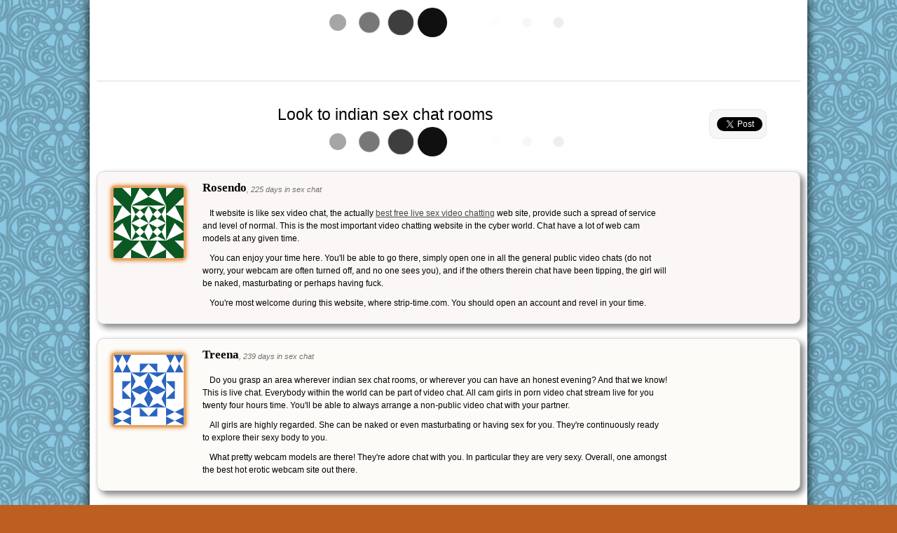

--- FILE ---
content_type: text/html; charset=utf-8
request_url: https://strip-time.com/content/indian-sex-chat-rooms-152763/
body_size: 3799
content:
<!DOCTYPE html>
<html xmlns="http://www.w3.org/1999/xhtml">
<head profile="http://gmpg.org/xfn/11">
<meta http-equiv="Content-Type" Content="text/html; charset=utf-8" />
<title>Look to indian sex chat rooms | strip-time.com</title>
<meta name="viewport" content="width=device-width" />

<link href="/content/static/theme/styles.css" rel="stylesheet" type="text/css"  />
<link href="/content/static/theme-custom/strip-time.com.css" rel="stylesheet" type="text/css"  />

<script type="text/javascript" src="//ajax.googleapis.com/ajax/libs/jquery/1.11.0/jquery.min.js"></script>
<script type="text/javascript" src="/content/static/js/jquery-ui.min.js"></script>

<meta name="title" content="Look to indian sex chat rooms" />
<meta name="robots" content="index, follow" />
<link rel="canonical" href="http://strip-time.com/content/indian-sex-chat-rooms-152763/" />


<link rel="icon" type="image/png" href="/content/favicon.ico" />



<script type="text/javascript" src="//yandex.st/share/share.js" async="true" charset="utf-8"></script>

<script type="text/javascript">
	(function(){
	  var twitterWidgets = document.createElement('script');
	  twitterWidgets.type = 'text/javascript';
	  twitterWidgets.async = true;
	  twitterWidgets.src = '//platform.twitter.com/widgets.js';
	  document.getElementsByTagName('head')[0].appendChild(twitterWidgets);
	})();
</script>

<script type="text/javascript">
	window.___gcfg = {lang: 'ru'};
	(function() {
	  var po = document.createElement('script'); po.type = 'text/javascript'; po.async = true;
	  po.src = 'https://apis.google.com/js/plusone.js';
	  var s = document.getElementsByTagName('script')[0]; s.parentNode.insertBefore(po, s);
	})();
</script>


</head>
<body itemscope itemtype="http://schema.org/WebPage">


<div id="page">
<div class="padding">

<div class="header">

<div id="top-banner"></div>

<script type="text/javascript">
if($('#top-banner').height()<10)
{
//$('#top-banner').load('/noscript-top-banner.htm');
}
</script>

</div>

<div class="content">

<div class="tweetmeme">

<div class="grey-twitter">
<a class="twitter-share-button" data-lang="en" data-text="Look to indian sex chat rooms | strip-time.com" data-count="vertical"></a>
<div class="clear"></div>
<g:plusone size="tall"></g:plusone>
</div>

<div id="vk-widget" class="loading"></div>


</div>

<h1 itemprop="name" class="center">Look to indian sex chat rooms</h1>

<div id="demo" class="loading"></div>

<script type="text/javascript">
//$('#demo').load('/p'+'ro'+'mo'+'.ht'+'m', function(){$(this).removeClass('loading');});
</script>

<div id="reviews">

<div itemprop="mainContentOfPage">
<div class="review-item">
<div class="padd">
<div class="img">
<img itemprop="primaryImageOfPage" src="//www.gravatar.com/avatar/7dd65e82d7d8755b8d62370a141e1808?s=100&r=any&default=identicon&forcedefault=1" alt="" title="" />
</div>
<div class="review">
<div class="person"><h3>Rosendo</h3><span>, 225 days in sex chat</span></div>

<p>It website is like sex video chat, the actually <a href="http://strip-time.com/content/free-text-chat-line-152532/">best free live sex video chatting</a> web site, provide such a spread of service and level of normal. This is the most important video chatting website in the cyber world. Chat have a lot of web cam models at any given time. </p><p>You can enjoy your time here. You'll be able to go there, simply open one in all the general public video chats (do not worry, your webcam are often turned off, and no one sees you), and if the others therein chat have been tipping, the girl will be naked, masturbating or perhaps having fuck. </p><p>You're most welcome during this website, where strip-time.com. You should open an account and revel in your time.</p>

</div>
</div>
</div>

<div class="review-item">
<div class="padd">
<div class="img">
<img src="//www.gravatar.com/avatar/a84b3e6ef2f11762feae554e08c48fea?s=100&r=any&default=identicon&forcedefault=1" alt="" title="" />
</div>
<div class="review">
<div class="person"><h3>Treena</h3><span>, 239 days in sex chat</span></div>

<p>Do you grasp an area wherever indian sex chat rooms, or wherever you can have an honest evening? And that we know! This is live chat. Everybody within the world can be part of video chat. All cam girls in porn video chat stream live for you twenty four hours time. You'll be able to always arrange a non-public video chat with your partner. </p><p>All girls are highly regarded. She can be naked or even masturbating or having sex for you. They're continuously ready to explore their sexy body to you. </p><p>What pretty webcam models are there! They're adore chat with you. In particular they are very sexy. Overall, one amongst the best hot erotic webcam site out there.</p>

</div>
</div>
</div>

<div class="review-item">
<div class="padd">
<div class="img">
<img src="//www.gravatar.com/avatar/da49a82113050ad61b8d97580b838947?s=100&r=any&default=identicon&forcedefault=1" alt="" title="" />
</div>
<div class="review">
<div class="person"><h3>Brock</h3><span>, 285 days in sex chat</span></div>

<p>If you inquire from me what's the most effective live <a href="http://strip-time.com/content/sex-chat-web-152506/">adult webcam chat web site</a> in the world, i will counseled to you regarding indian sex chat rooms as a result of it's one and solely video broadcasting website where girls showing their pussies. It's total free and no hassles. The most significantly they are terribly beautiful and continuously forthcoming to your needs. Web cam chat is a internet based chat wherever the edges see one another. However video chat is extremely safe for you as a result of your webcam are often turned off, and nobody sees you. In a word, it's quickest, Safe and most stunning. </p><p>You don't have to be compelled to pay something, thus you can simply chat with them. I recommended this site who <a href="http://strip-time.com/content/public-sex-cam-153074/">wants a decent sex cams website</a>.</p>

</div>
</div>
</div>

<div class="review-item">
<div class="padd">
<div class="img">
<img src="//www.gravatar.com/avatar/fc2bd145ea63191242ea872cb1863780?s=100&r=any&default=identicon&forcedefault=1" alt="" title="" />
</div>
<div class="review">
<div class="person"><h3>Eldora</h3><span>, 187 days in sex chat</span></div>

<p><a href="http://strip-time.com/content/free-dirty-chatroom-152465/">Free chat currently one among the</a> foremost common porn webcams sites around world, giving top quality and sexy girls, a slick web site chat and large numbers of performers are survive. Concerning half dozen months agone video chat update their server and outlook. Thus you will find a new style in here with strip-time.com. Moreover, it's <a href="http://strip-time.com/content/live-sex-show-nyc-152689/">a safe sex network in the</a> world because your webcam are often turned off, and no one will see you. You may find new friends and knowledge. As experience - site is one of the best live webcam chatting sites within the universe. </p><p>The ladies are very lovely conjointly I'm redistered to the current website chat over the past 2 years and I'm extremely enjoy this.</p>

</div>
</div>
</div>

<div class="review-item">
<div class="padd">
<div class="img">
<img src="//www.gravatar.com/avatar/9a03b7f89e7d7c26d635bece3087d3e2?s=100&r=any&default=identicon&forcedefault=1" alt="" title="" />
</div>
<div class="review">
<div class="person"><h3>Arletta</h3><span>, 127 days in sex chat</span></div>

<p>That is really the most effective chat sex rooms indian website within the world. There are a lot of ladies from all around the world on-line simply looking forward to you. You don't got to pay something. So it's wonderful to video chat with them. </p><p>A lot of the women here can do every kind of stuff in these private rooms. Several nice & horny webcam models were sign on and hosted here. I believe it's totally easy register in chat and purchase some credits if you wish chat sex rooms indian, therefore you'll create personal video-chat space, and access the web-site other features like private electronic messaging. </p><p>So, just register and enjoy cam chat.</p>

</div>
</div>
</div>

</div>
</div>

<div class="add-review">
<a href="javascript:;">Add your Look to indian sex chat rooms &raquo;</a>
</div>

<div class="clear"></div>

</div>

<div class="footer">



<div itemscope itemtype="http://data-vocabulary.org/Breadcrumb" class="breadcrumbs">

<a itemprop="url" href="/content/" rel="nofollow"><span itemprop="title">Sex chats</span></a>

 &raquo; 

<div itemscope itemtype="http://data-vocabulary.org/Breadcrumb">
<a itemprop="url" href="#reviews" title="" rel="nofollow"><span itemprop="title">WebCam</span></a>
</div>

</div>

</div>

</div>
</div>


<script type="text/javascript">
var div1='div.header';
var div2='div.social-share';
var div3='#page';

var statobj='#news-scroll';
var dynobj='#news-scroll ul';
var aspeed=10000;
</script>
<script type="text/javascript" src="/content/static/theme/social-buttons.js"></script>




<div class="social-share">
<div class="yashare-auto-init" data-yashareL10n="ru" data-yashareQuickServices="facebook,twitter,gplus" data-yashareTheme="counter"></div>
</div>


<div id="scroller" class="b-top"><span class="b-top-but">Go TOP</span></div>


<script language="javascript" type="text/javascript">
Cd=document;Cr="&"+Math.random();Cp="&s=1";
Cd.cookie="b=b";if(Cd.cookie)Cp+="&c=1";
Cp+="&t="+(new Date()).getTimezoneOffset();
if(self!=top)Cp+="&f=1";
</script>
<script language="javascript1.1" type="text/javascript">
if(navigator.javaEnabled())Cp+="&j=1";
</script>
<script language="javascript1.2" type="text/javascript">
if(typeof(screen)!='undefined')Cp+="&w="+screen.width+"&h="+
screen.height+"&d="+(screen.colorDepth?screen.colorDepth:screen.pixelDepth);
</script>
<script language="javascript" type="text/javascript">
Cd.write("<img src='//c.hit.ua/hit?i=118817&g=0&x=2"+Cp+Cr+
"&r="+escape(Cd.referrer)+"&u="+escape(window.location.href)+
"' border='0' wi"+"dth='1' he"+"ight='1'/>");
</script>



</body>
</html>

--- FILE ---
content_type: text/html; charset=utf-8
request_url: https://strip-time.com/content/static/theme-custom/53.png
body_size: 11646
content:
�PNG

   IHDR   �   �   #��   tEXtSoftware Adobe ImageReadyq�e<   3PLTE��х��v��z�ȇ��~�΂�ԉ��x��q��s�����|��u��o�����m�����d  ,�IDATxڌ]났<
�F�=��O�BI�9�;?v�3ӭ�.E��~�����<��x��z�'����?�]������y���ο����!����;��Iᾏ��G>�Owx��Ӈ��|�����M_��v�ѕޏ���D���ӾO¿�Oߛ��$�Ƚ�wxh��t�?C�u"�qo�_{���O~0��}�L�0��#���mȝ+������y�������"7.�LP�����ޟ����Ɵ�{<[�]���w�[�!w�y��}�Ć;��}�xҿ���\�>ڷ�蕞�,������}��|C�:=�"wՇ����t���h�{}ڍnx�!���mC���He��x�j�{�c�:.�eG[=�_��^��VOO��$m놼{�*J��N*�~�C��-nr_�=��ȝZė"���b�����ݩJ����A>L��.��"w���3�f�E%2�V����ܐv��t�!b�* _I��#7^����r�['ҀR�!9�o�]�_���[�������^�g�UK���E<��`eg�3�}8>q��y!I�;}Ӊ^�C7�s^ߟ��5�ɝ�}��n^�]�f~.χ��b��V52���m�&T�>�Х��Q����R�c����q�Un>�q��w��!3�m�,]���	]2�dWMn>��";��?S����'\v������B�0��4Z�]w�~C�@+�w�	
��M{mX6�v�H˳�M��VֱR8K���H0<n�%�'�܋���6�W����rXU�V�y�� �uIdt��B�oD�7�U�~�ǒl���˦��Y�(%ٵ�.?�9N�//�{H���U�,b�0K��c[!r�����8����eҽW��I��#��Qa��>��GpPM�#��X���WkJ�ֽ�q�Q�]��pu�8u�����C���;]�������p������~��bm����ӊ�y�l:_6�#�w#�η��k�ۂуn��G�2��l_+�t�,T���A�ɪԈ����p�QMG�t���#|�� �~Ô�,[�3��LrdӰ��.!:�*��y�U��Z6��2���;\��}�]�W���J;Z�W-�7��&C��g�K��}��n<
�u�5�ϫռ��uySd|C�8���e���n�!�|���J� 1�Z6�����"�X[<�t���5�N��r/?qS��F��������#����;����֋N|�g�qXꡑf���Q�w��21t��a�.�+_bB�Xa�9��`doX�����|����gR�[�F�7u|���)�uMq��=�T�#��|YgNn8�a&b�%�]�?Ig���)�# �!���8��?gхpi,���$u���Ep|\�-Щ�bz����H���E�K�Ի��Vq
��E�%���E}w���χ�mz��ܪ~�[��$y[7�LKG�◿�I����jѢ� �0k��hEf�������>֞�4��w�.u��˿�f�<E���$���=�;����/��#_���e������&�ߔ��B��_�}[�Lk$8$���l%y;76}��n��,���9GϜ�GEt~"{��z�չ{>O�}������?�lO��+\�;&禿�d�J4�᧪�	� O�E
L_�#}Hr0���bF(��d��]7}~ضi�������Ao�V{m/ҝ�/:���1OL�)l�����c!�GD���G ��ْ�A��ۼ���O[~ϫ�?)��0%��.�=�9��@�Bc�ْ9�|��<R�c�{���.Y�mq�$o���h �D�p�p���µ[@��ޢ�Jv�OW�K5+4����]�_���Z�Ύ�Zաx�W��R���u,�K��$8�K��!�)� i��}�e�8��?-,�ZVs����P�7��m�q��&b�wz�KD~�a�X��G�J�yq_}��ÿ��44�ǤGy��쒁I|D��N]c�asI�)�g��0��Y�٭uY�*�p;���t��c
N�ʭ��,#bs~��ا�3�s�\%��z�c(D�Ǌ%\��E��҉Zn[֦�&}g��_��(P4��(�@F�4E�����i���ݤL�a
��U7��gd� ����p*�E�,��7ߥ#����ٞ����wE�c���/U��R����D�A$�,�P0��7�!�GdA�e>����BV���zlT���b���Y��p����]4q6/�ֆse��
�ZБr���gi#K'�>���X�b򿁤v	A+����V�b����ҥl�����@Y$�!le�ɣܐUPX��̦�o4����8��
��8jt����o��H֓��� ��%��@��鋓��vI#�aί������u^=ܠ�  �`ce��&N��s���!\����:�5i��U�ם\� v��e�No�*&��gi��E�jnw+
����M������&�6P��̘t���T��K�+��v���@�El	P�����]��7��ؖ7�-�ǯ�Rd���4�Or؇c'@�� �Xɏ�?5l�H���q
@x�O��z.KG�{%<3��V��%�F�Y��S�ɪ91�ۥx^+��}�"������$)�� TL?q]�S�H22
z�"7R�8��; r�|:Ǧ0�a��/cK�xی�Pl)�?�f�KWC>)S�3� ;5D�!��5%�W��6B�7��+k$wk��(ڶ�-�h�kEpr��0I�R������G��Pc��M���͹d�Ǜ���NI��
���z�%j(��ؕqh���<:H|��be�q���A�S}��c���?�-r��8T���fp��D�I���!?KnU;��Q�g�t\Aкj�n�K�����=��4l�p����Vp�O�=J~�Ƭ숎K��i4�*o��w�I�������c��',�F�D'�zDX�3{>����^�%���`�5�\�_� ��.@�_����]uLp�Q�\�pį��{��3~��;I���R�'���rS>҇of��<�;��������� xu �#������aMr�<|@�ѧo���Ӆ���6���L߿>�s�Z��K9�����	�ZV���
�^��G�`��S.���yN&_r����h@٭v��
������!��d��H�S	����T��Et8�~M��:ݮU�x��,^�����Ջ�-�M�w�O����+ U��t�����7f9��ር��l�F~�1�gْ�� s�8]m��1���_#�]O����IwK�8i9�U����㔶���6�7F0�<ڥ�%S�{|�AZ��)��E&&?g|�~��uQ,I��Z��R@Q����m��8)����a����+3G��<�n����݆$�ݭW0���Qn2$�*R��}��<�8%�tŲ�/�����D>v?�&Q�L=������$�8Huӯ�-%g�[������<_�~��E��g��ȷ&괣�f�<Df���"��1D��S)[Nyؕ�CvBs@ o���%Ȍ{���@b���� �(�H�!5dEr?��{�\V��0�λȗ��H^�0�w�1*G�{�N�G
�LnTϏnOm�H����^�I?>J�ɧ���4]X&qJȼ����*�&sZ�@�=�(�G7ە�T�WCF���0PX��㐡�5k"ZY�3 )C>܁�W�����<=Ǘ	�����2�=`p�R�:3�TO�[���J0�[ʨWѲ*,��L�s������ꁊI���U�W�خy�K��]ƕ9'g��*_Maa�{�31�iJ_��_�ʅ�Ƕ��^M;���v�رM0�嗇�>�\���6�n`O55�%̩^�A,5�E3�p>��L�� �`' ^����K��_�ٌ8G6`yj������O�h��p�3?�����Mɸ=Y�Tv>}3�M��%���n�&R�+�N�p��6|��e�g�#�A�aRC�+�Yz��7˱:��L*�M����`E���#sҒ��C�m.���82S��=��*��W[p��E!�DA3�z�}	XO�`z�N%ۡ���oX6$O]��W�)��:��	����L�&�\�p��8C7̩�����	S�N��Y�;&�/�G�h��@]�d�[i�:�����EKWt�։+#��,`�R����ebl�Ch0�f�F���N[��;���.��4���	��_�ir�96�n-7O�܆ɴ�(i+g!|B��h}���	H����-�(T+xqYLf����1��>N/)�q��ID|�ɠ��ԅX��b��t�:��'�f6Y���gN"���68q�,Wae�5�w�钚��iJ��EF���8eE��M{����#H*��?[�P�ف� ���Θ����[L���կ�?��&��b����rI���9��N7�a��WV&A;���B��k�5O�}�(����İ(�]2�@�&~�>�6����2J+sDi���w��|��vKO<�.DEǽf�,�a�H�ܼ#`�ǅ	��JG�N�Eǥk�Jf*���Q��D��~=�Z��g��}��r.���Ȁ�����U��}o���(%�R�؉�p�|�7�B2�\����8M��OÂ(����,�=��nx��ojZDA(0N��.����h\I�O�9�D��c��%�X�z&4Ve����F�����r{rQ#KƵ�T�0�#}gfp����ؖ��bt!���H��@ԛ�x���*Q�)a�O	��S ������,��Ѓ^����H��$
�XM/M&ӹ��ʯ��5�j���7���?�;'!$sJ��q���m�"��X�j}v�Y��jZLۍ���,�p^�+��Dّ�^E<:��B�Z_�=�%v0]R���F�1Y�a瀾�K�Om�伮�����h�%Ɨ��;�c������"e~�s�Pfict��Ɍ����v�sW��5���{(�dtD�d\��E��V�K�Ww�iK�]S���J<���jB#w"�2���GA�C�-�Ӕr/躒k�(� =�R�=�{𼹍�u:�M����7a/��~��x�kU�O��1���~5�R_F���-.�g�>�0�p��~��:�M����?(�tu��(��A��@s����(7���ض�Q���B��$�&��v�_c��Y��}Ӡ	I�t^��d�G���*ǑoJQRz����>��v�{wQｶe�<������+h���,�f����JE���V�vu�)WApQC��Ѐ�i�s��
���?��BZJ_����Fxօ��n9]��?tr�:ÿ|YA8o��IY}� �J���y�?>R{�}�VDa��ķ�ȝ����?K.�O��󉍀f13��SZ�&ef�"�4�ų�M'�W�-���m7�6���O(Cpu�Ǻ���?�#r��'aj=i������ɧ?�R�AȽM=��O`�c/�{�[^�}ײ�%i���IdR��nN �[|�p�zUA�Hh5�a��XZ�Ee�gOrw֔�}���K��,�[˯>r�{�s�B@Fj{�� �R�����9��˫lƗ3�r���DDa�6k��Ld��A�'!�~����{�<�M����`k)�G֪H���Q֗�ֽ�I�PZm�d��`$��L��ޤ��¬rG�p��������Q�p�ک�����AA��9Ն��\m���m+�dr� �Մ�Ios�d��h"�y΁c[F!i�; nZHJ^�E�!��B`$}n�	
��1ϵ�Ò���J�:�����f���i�"w�s~):��R;�B�;ϣ�����y��MLy��X�+�*�H��5�����x�;IT>DO�M�A������L\��e�"�,9�X�"�K]��=��l��e\�3����j�����t�� ��X��@�
�M�I��捊:vCA�(���>�9�Mm��Q����V-�;�-����Lc܉�j���3oԈI�(C�����Zm=��pZt7�N|��s��d�fq4�b�8V؟��{U�H�,������5�����u��lq!�2Y4uS����,�&�*7���mG�q�&˴
��sggn�^,�dq
�g#��:�-#N�şT�'8����`�~�X��b�50=�d���1���>r��!��^�hR�H�7����M��sOҁ>u�ju��_g����Mh���O�K#Q�'�9���b�cQ������x���Z�]3�i%�Q���O�E�QJ_�:eۮ�p�Cv�K���&�_S�v��"��QW��97��]�ؑ �˰��Bή�JN����5p5��S�7�Qi�~�ăbc��>O��gP�Ih��,7� έ�O<t��9	x��܌7�^��\9%6�&7-�C�( �����mpS��:��Ō�d��X讃��1*��8�V4���*}��V)`�Y(b~��Z����4����\���qOr�	�'��D�h�tS��M]��*3�Y"��!6
�[M1Z E:*u]yX�|�-$�>��?�.eq���`�u]��Q��z���	,�+���1��7���v��Ǵ�n��0�$��j�>��0|��S�IE���J��Ld���]��
�-�r�u�sUQ�$ϵ�����Q���Z'�pI�󥓧C��-d�]-�̘�>�>�#ԓ^҈V�`l�:�����G��wsH���w��&ɏ�v�i�G��D⿈�����euRP�;���ذ�z[������1�D�*�iCo��U�����&N$�ZP���{��3r�uj�Lu!��T�j���ɂ-˨�S ����^-`��uQ�K�Wd;��X�ϲ�"�dUpq8G�8��Y��c�Ʃ�r.<'����}��g�$���5ڪ�Ϊ
�"�F�ٛ�.mYx�#�����^���W���e�b���掷�����e��Js���Z�c�`_8�?T��p&���,��R�x�<���L
�������N����������lK�c���#V/}gjt@�MJ!+��A��E��:�v��e؉���C�c[��d��X*t�MVŬUu7Ii[*�\���蔗�;�Dʤ2���/|c8g�P���=Bu��H-Zg5�X"�r��2.��=�o� ������.g�7�u#Mm@Fy��_z�����?j]����F	R�I���:޹�=��QV��ڋ+�G�ң*�ԇԤ�-=���D:�U�C;�&�h<��!e��n:�s�S�e��8k�0��B��$9�Z
�>|�%"�p��)7E'�H˝�D����7g�'q;?:+F��m�E�p��6f��� �A�� �(�J�9ħy>��i�|x�!*-�=�ҧ3�N �-^�qvG(E���vަ��}�8��|%�`��*�ت�J�ߑ��W�c8��tɵ�� I�0�R�X��m,q�>3T$`�7ؑ���޴�;;��zh�L��M��t P��J:߼�of�� ոA��謘e#s�ӭ�%2�"�g�gfGE�6�K�S�͟��#Y��6F��޽�,-&f$��R�
^.���
^�#<�c��۴�#�졤�-�H�>�BP�#I�i��W�U�H@��s��NL��!O*�2=��	V�\���A� E�vG�c:~�NpҕgHd1A�`�\?����5�#�4�b�h��6��ҥk���(��ro����3��i�A;�r�(t~�H[��L�2N�����-ca3� :OF��Ы��tJ����%�R�Li��Ifh��&���֡��`XF.��Ѽ�7�@�E�Q�?�)�$��m��=����|$�V^��,u�21N�-f-m���B�\��z8R��5{,C7�ّ �G���i�|2�RO����ቕ��İ-�8�i�㠭�_7�� �a�?�g��'�3$�����k��&�9ZsP4��Y>m4ς�s��i��$^���wOxU�_t0�ykQ�n�aE�vb¦V:�D��)ҬŲLщ��6��ҁ�H�H�Q��T�����sE��8��O��8*���d!o���"{]�!!�MB�� 0l��L�nSo����fao΃�M�g/V�}�6�Fl���y�(1*�k0G�R�S��Ϯ�<�����G^�i����t@�1�W+��B�.8�p�L!�&����:�~L��S__�i��������J5�_�I�<�zI/�奅Qӆs20FN9EE�N�&�с],Q9
����-�S(��`�OT+�u֦����P�?�Q�r`��=Cb0����S���\89=\�'�5Ά/�Un�����AK:����a-r�ь��0`�P���՝�e�ԥ�#6q]�8��l�g�J��m��˧P,���o�;v��}�	bfm%�p�:\'=�3L��c��d�2#"(��L6��y�A�r�Ս1�Ȧ�m\�t ���)�4���R��2�OV��\_�1�	&������Hs?��/�wP ;��;c�j�ȶF��w�H�=��X;SP�>d�^�E�F��U����A��'iF~��pჺR�@oI�so)�K�Yg�w�w=�rJ|������Bf�"(�*7�������B7����B{t���G2���G��������i^tz{���gù4?ubNR��a�_��1!��Y�h�s��������O���t��׹�pd?#s��~x�Ӆ�uɴ��~�6<�Tx�7�&f���_��t�s��9>3TP�����G���_���)8�g�J��w�j���
���N��J͋[��}t��{�c{�C��zɬ\�����݈;~�U��Ӽ�)�g{�ە=�ɼ=cC�t�F��͓%��}x�?/�0G|d1��X� ���C�MϤnX�0��k%�xRkE(�Wo&:�xl`7e��¹���lJR��@�`��Z�4�bDN�@�g�j���i냺����(��'v�������r�꿟�ۜ�����G[�(y�r&M�k�������D���RA݅�R�rl�gz*\�ͭ;}]k��"�.e�ǽx�K�1<��jY7�!7֏a��Rv���OЯЇG����a��S���$�����V����3O����5.Ze�45/�ޡk��J���Y�.z�I������5�ye�w�ǜ����Ah��3G��f��Q�ċgυ9tv�i��F��v�Y��wf�9d�*w�u��x��E�/=�`�m���(�s���w �'K����Z)���ӫ�|#�c" �N�f�c463�}�,� �FUx�[����y#:{V'qt8N��(�h�Mr�{d�x�����(��w �+��֣�����cw�u(T
�7�Ơ�oy�� ��%IXw�%ʌ ��(�Bi��y_?-�:K�R���7l,����������U.����"]~J<a��r���\=����ȿ1<zTG�4�P������iLPg� *���Z!�*(�\ ���KŦ�@j��um����-;��І~�������#��hP!�8�ɺ��4K\�F�z���X���5m����]�0 .�I�IJ^~z�]���E˒�"�n�m�eƝB�<s
C�v"���lޜ�o��<K(O��z�$\Z��R�@���g��s�{7��|�xO�΂�������LS��&�T��a~���=��(*N�0R��M���������ZY�gyƙ�'�|�l��I��KlV牖I�p=Ӧ�|g{6i�.�'L����>�n�9x�ۭ*گ�����"3&�3�����3�贋�v?A�x������%4L������_QN6×
�6�;C�?f����y��m��fMK;�p$7�0T�$&�ᒢ�4�\�g�ZGjk����߁�r���/`�{��\rV��㌆q�e�r��S�x�e�%b5O�9_ۘ�ꗴ���^JS������3C�������f��0�����J�{�8:m-����+}^��lߚ�ۦ:W��	4�_]�	x��ӄ��3�X�.�PW��Y�]{��33���z=~�6A����#��2M~M�y\�] @�wA�[�D�Вm�'���8�Ȓ�9�ǋ�E�֗��"Mnr�2��}����j7]�$���]�x���%PXu��t�����^�1D�����GΛ��a���u!wi��I���a8�������.��41�o씽������ v}MϦ/�U~�Mm�7�ݲ���e}	�R�E�Y��.o���N��E�n�E�T?�4�c�C�I�L���g"�	J��wP���	�����ҏ��RuD13�f�ާ���Ӝѹ1�m��M�I>dT7F���#��?o �h%�~_6�7��1�k���Lt�3HI%��Td�>��+K��n4U%l:����c��k��Nِ����36�?4Xn�9ȵ�Vƽ��GB��A�X� �DĦ���	5*��H���dC�˶	g�Ѽ�u���l��fL���$��:�ۀvC��Gk7�����d�й��׿��Ǉo��!M���m~հ�g��]�%-i�2R�c+�	��.�H��P�f���YF�\/�p�LgI6��ٔ~���`�a������~����݊�aY`��,��7�&�ײN8�nW����zm]��1� �jR�v5�;���Z�M]��n��Z�z��Đ(�� ��7<��')��q�L/�p�%"�����sE�˚0^��3L$k*���s�¤��t�E]g��������2JMV�%*mM��e�²��UE^���>�
j��B��6���{��^f���Y�A�ƫ#l�#֔�c(�R��ǜ��ԙ�
��,��MZr�O䏾�&p����c�$S�����a ���uz�tr(�+��J�a)���:e�T��B ��>ɨ�,s�M]����Rm�dR�<�ʭ Tf0�
H����o�4�n�j\�C;ه�?��<V�v����v�� �A�����Xz�U������P	��[��D��B&U��OÝMnAw�E$=':We�[Ȱ�����G��N�R���t��"�E D�Ő�h$���B]�Wg+����z<J�����v���Ps7�`G�G~�:$9��*���ҹʑ��aq:���A�p�_�5�)�fy}MT��?��S��$f�<�cHJݕ*�7P�f�9�a��_o�܁z���x�;y���8����ߌ��`�g�w+w��3u���O��b�d�ƭo�t
�]
.��}926�m��q��Ð#��t�b�1��t�kQ��pZ�]�H]-R�M�Uy���!��\�7�q�U����9��N�>�%���f� yF�^������/I�c��u���]��5�h�9�ui�Lq�|�5˭��9��dg��I'(4� �y�F���.J�K� ���]��G�rzvy����K���<�#� ��/�SZ<�    IEND�B`�

--- FILE ---
content_type: text/html; charset=utf-8
request_url: https://accounts.google.com/o/oauth2/postmessageRelay?parent=https%3A%2F%2Fstrip-time.com&jsh=m%3B%2F_%2Fscs%2Fabc-static%2F_%2Fjs%2Fk%3Dgapi.lb.en.2kN9-TZiXrM.O%2Fd%3D1%2Frs%3DAHpOoo_B4hu0FeWRuWHfxnZ3V0WubwN7Qw%2Fm%3D__features__
body_size: 162
content:
<!DOCTYPE html><html><head><title></title><meta http-equiv="content-type" content="text/html; charset=utf-8"><meta http-equiv="X-UA-Compatible" content="IE=edge"><meta name="viewport" content="width=device-width, initial-scale=1, minimum-scale=1, maximum-scale=1, user-scalable=0"><script src='https://ssl.gstatic.com/accounts/o/2580342461-postmessagerelay.js' nonce="V3KQeTjR5dVnh5bpXlFJLw"></script></head><body><script type="text/javascript" src="https://apis.google.com/js/rpc:shindig_random.js?onload=init" nonce="V3KQeTjR5dVnh5bpXlFJLw"></script></body></html>

--- FILE ---
content_type: text/css
request_url: https://strip-time.com/content/static/theme-custom/strip-time.com.css
body_size: 82
content:
html {
background:#bd5f21 url(./53.png) 50% 50%;
background-attachment:fixed;
}